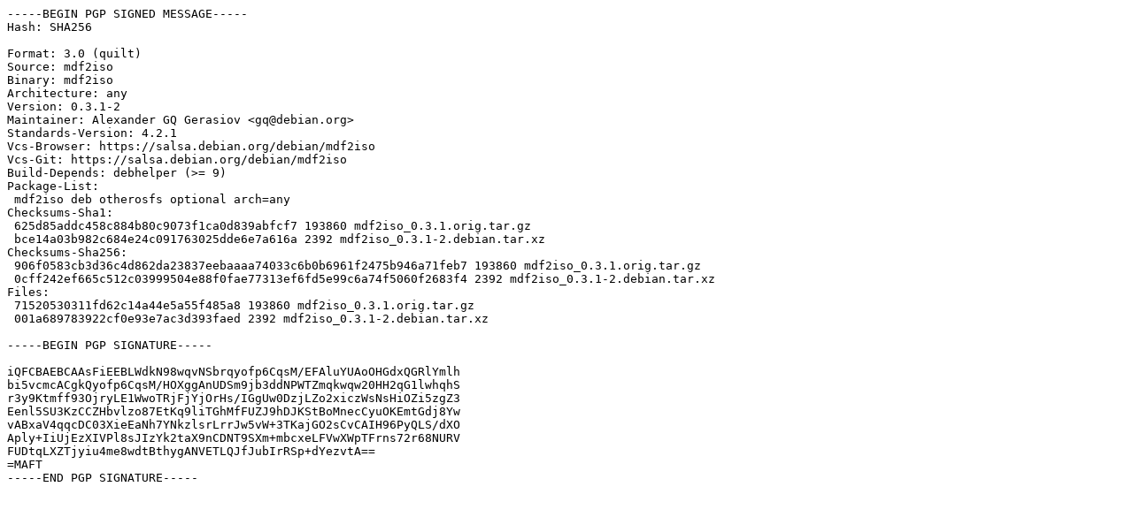

--- FILE ---
content_type: text/prs.lines.tag
request_url: http://nl.archive.ubuntu.com/ubuntu/pool/universe/m/mdf2iso/mdf2iso_0.3.1-2.dsc
body_size: 1438
content:
-----BEGIN PGP SIGNED MESSAGE-----
Hash: SHA256

Format: 3.0 (quilt)
Source: mdf2iso
Binary: mdf2iso
Architecture: any
Version: 0.3.1-2
Maintainer: Alexander GQ Gerasiov <gq@debian.org>
Standards-Version: 4.2.1
Vcs-Browser: https://salsa.debian.org/debian/mdf2iso
Vcs-Git: https://salsa.debian.org/debian/mdf2iso
Build-Depends: debhelper (>= 9)
Package-List:
 mdf2iso deb otherosfs optional arch=any
Checksums-Sha1:
 625d85addc458c884b80c9073f1ca0d839abfcf7 193860 mdf2iso_0.3.1.orig.tar.gz
 bce14a03b982c684e24c091763025dde6e7a616a 2392 mdf2iso_0.3.1-2.debian.tar.xz
Checksums-Sha256:
 906f0583cb3d36c4d862da23837eebaaaa74033c6b0b6961f2475b946a71feb7 193860 mdf2iso_0.3.1.orig.tar.gz
 0cff242ef665c512c03999504e88f0fae77313ef6fd5e99c6a74f5060f2683f4 2392 mdf2iso_0.3.1-2.debian.tar.xz
Files:
 71520530311fd62c14a44e5a55f485a8 193860 mdf2iso_0.3.1.orig.tar.gz
 001a689783922cf0e93e7ac3d393faed 2392 mdf2iso_0.3.1-2.debian.tar.xz

-----BEGIN PGP SIGNATURE-----

iQFCBAEBCAAsFiEEBLWdkN98wqvNSbrqyofp6CqsM/EFAluYUAoOHGdxQGRlYmlh
bi5vcmcACgkQyofp6CqsM/HOXggAnUDSm9jb3ddNPWTZmqkwqw20HH2qG1lwhqhS
r3y9Ktmff93OjryLE1WwoTRjFjYjOrHs/IGgUw0DzjLZo2xiczWsNsHiOZi5zgZ3
Eenl5SU3KzCCZHbvlzo87EtKq9liTGhMfFUZJ9hDJKStBoMnecCyuOKEmtGdj8Yw
vABxaV4qqcDC03XieEaNh7YNkzlsrLrrJw5vW+3TKajGO2sCvCAIH96PyQLS/dXO
Aply+IiUjEzXIVPl8sJIzYk2taX9nCDNT9SXm+mbcxeLFVwXWpTFrns72r68NURV
FUDtqLXZTjyiu4me8wdtBthygANVETLQJfJubIrRSp+dYezvtA==
=MAFT
-----END PGP SIGNATURE-----
